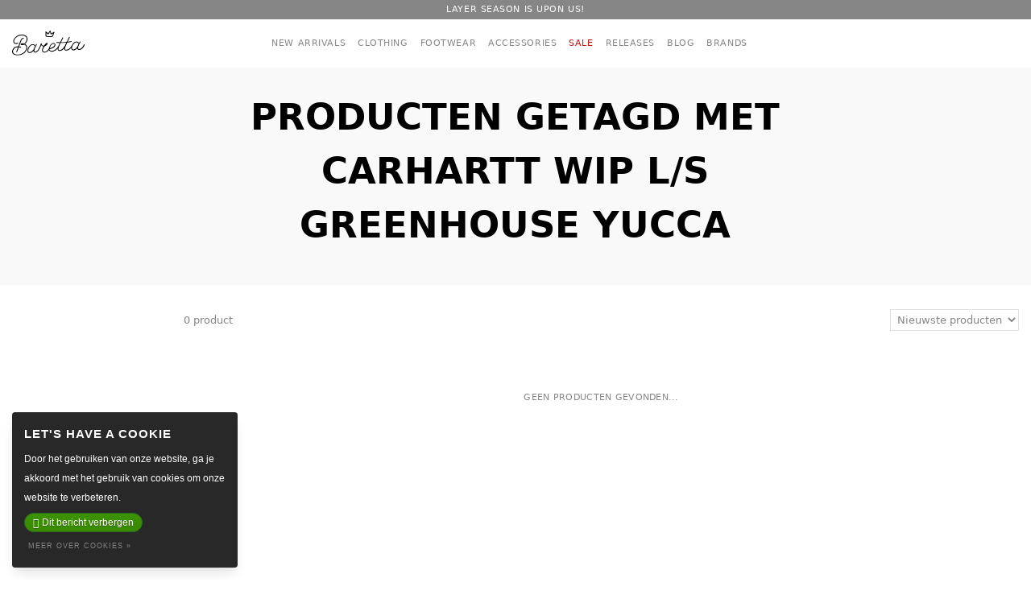

--- FILE ---
content_type: text/html;charset=utf-8
request_url: https://www.barettajeans.nl/nl/tags/carhartt-wip-l-s-greenhouse-yucca/
body_size: 10063
content:
<!DOCTYPE html>
<html lang="nl">
  <head>
    <meta name="facebook-domain-verification" content="5r8o04r12laptop272gkdalyhjdiq1" />
    <!-- Google Tag Manager -->
    <script>(function(w,d,s,l,i){w[l]=w[l]||[];w[l].push({'gtm.start':
    new Date().getTime(),event:'gtm.js'});var f=d.getElementsByTagName(s)[0],
    j=d.createElement(s),dl=l!='dataLayer'?'&l='+l:'';j.async=true;j.src=
    'https://www.googletagmanager.com/gtm.js?id='+i+dl;f.parentNode.insertBefore(j,f);
    })(window,document,'script','dataLayer','GTM-NT5XDTR');</script>
    <!-- End Google Tag Manager -->
    <meta charset="utf-8"/>
<!-- [START] 'blocks/head.rain' -->
<!--

  (c) 2008-2026 Lightspeed Netherlands B.V.
  http://www.lightspeedhq.com
  Generated: 22-01-2026 @ 19:21:34

-->
<link rel="canonical" href="https://www.barettajeans.nl/nl/tags/carhartt-wip-l-s-greenhouse-yucca/"/>
<link rel="alternate" href="https://www.barettajeans.nl/nl/index.rss" type="application/rss+xml" title="Nieuwe producten"/>
<link href="https://cdn.webshopapp.com/assets/cookielaw.css?2025-02-20" rel="stylesheet" type="text/css"/>
<meta name="robots" content="noodp,noydir"/>
<meta name="google-site-verification" content="tFXJhinBMi2Bn2-0xBupKw8j1IUpJ8QzwpdMq_lMlnU"/>
<meta property="og:url" content="https://www.barettajeans.nl/nl/tags/carhartt-wip-l-s-greenhouse-yucca/?source=facebook"/>
<meta property="og:site_name" content="Baretta Den Haag"/>
<meta property="og:title" content="Carhartt WIP L/S Greenhouse Yucca"/>
<meta property="og:description" content="Baretta is a so-called Denim Social Club &amp; Haven in The Hague. Embrace yourself in the style of Baretta and feel like the king’s crown on our logo."/>
<!--[if lt IE 9]>
<script src="https://cdn.webshopapp.com/assets/html5shiv.js?2025-02-20"></script>
<![endif]-->
<!-- [END] 'blocks/head.rain' -->
          <title>Carhartt WIP L/S Greenhouse Yucca - Baretta Den Haag - Denim Social Club &amp; Haven</title>
              <meta name="description" content="Baretta is a so-called Denim Social Club &amp; Haven in The Hague. Embrace yourself in the style of Baretta and feel like the king’s crown on our logo." />
        <meta name="keywords" content="Carhartt, WIP, L/S, Greenhouse, Yucca, Baretta, Den Haag, Denim Social Club &amp; Haven, Prinsestraat, The Hague, Jeans, Shirts, Jackets" />
    <meta http-equiv="X-UA-Compatible" content="IE=edge,chrome=1">
    <meta name="viewport" content="width=device-width, initial-scale=1.0, minimum-scale=1">
    <meta name="apple-mobile-web-app-capable" content="yes">
    <meta name="apple-mobile-web-app-status-bar-style" content="black">

    <link rel="shortcut icon" href="https://cdn.webshopapp.com/shops/36270/themes/174916/assets/favicon.jpg?2025101110130020210104135237" type="image/x-icon" /> 
    
    <link rel="stylesheet" href="https://cdn.webshopapp.com/assets/gui-2-0.css?2025-02-20" />
    <link rel="stylesheet" href="https://cdn.webshopapp.com/assets/gui-responsive-2-0.css?2025-02-20" />   
    <link rel="stylesheet" href="https://cdn.webshopapp.com/shops/36270/themes/174916/assets/style.css?2025101110130020210104135237" />
    <link href="https://cdn.lineicons.com/2.0/LineIcons.css" rel="stylesheet">
    
    <script src="https://cdn.webshopapp.com/assets/jquery-1-9-1.js?2025-02-20"></script>
    <script src="https://cdn.webshopapp.com/assets/jquery-ui-1-10-1.js?2025-02-20"></script>
    <script type="text/javascript" src="//cdn.jsdelivr.net/npm/slick-carousel@1.8.1/slick/slick.min.js"></script>
   	<script src="//cdnjs.cloudflare.com/ajax/libs/toastr.js/latest/toastr.min.js"></script>
   	<script src="https://cdn.webshopapp.com/shops/36270/themes/174916/assets/jquery-countdown-min.js?2025101110130020210104135237"></script>
    <script type="text/javascript" src="https://cdn.webshopapp.com/assets/gui.js?2025-02-20"></script>
    <script type="text/javascript" src="https://cdn.webshopapp.com/assets/gui-responsive-2-0.js?2025-02-20"></script>
    <!--[if lt IE 9]>
    <link rel="stylesheet" href="https://cdn.webshopapp.com/shops/36270/themes/174916/assets/style-ie.css?2025101110130020210104135237" />
    <![endif]-->
    <link rel="stylesheet" media="print" href="https://cdn.webshopapp.com/shops/36270/themes/174916/assets/print-min.css?2025101110130020210104135237" />
  </head>
  <body>
  <!-- Google Tag Manager (noscript) -->
  <noscript><iframe src="https://www.googletagmanager.com/ns.html?id=GTM-NT5XDTR"
  height="0" width="0" style="display:none;visibility:hidden"></iframe></noscript>
  <!-- End Google Tag Manager (noscript) -->  
      <div class="content-wrapper">
      <nav class="fixed inset-x-0 top-0 z-30 bg-white transition-all duration-500 ease-in-out" id="navbar">
    <div class="bg-gray-500 flex items-center top-bar" data-bar="LAYER SEASON IS UPON US!">
        <a href="https://www.barettajeans.nl/nl/new-arrivals/" class="w-full">
        <div class="container text-center flex items-center">
      <span class="text-xs uppercase tracking-wider text-white mx-auto">
        LAYER SEASON IS UPON US!
      </span>
      <button class="float-right lg:text-xs text-gray-300 hover:text-gray-100" id="close-top-bar"><i class="lni lni-close"></i></button>
    </div>
        </a>
      </div>
    <div class="h-16 flex items-center py-3 lg:py-0">
    <div class="flex items-center justify-between lg:justify-center flex-wrap container relative">
      <div class="flex items-center flex-no-shrink lg:absolute left-0 lg:ml-4 z-10">
        <button class="flex items-center h-16 px-3 text-black hover:text-gray-500 lg:hidden"
          id="open-menu">
          <div class="lni lni-menu"></div>
        </button>
        <a href="https://www.barettajeans.nl/nl/"><img src="https://cdn.webshopapp.com/shops/36270/themes/174916/assets/baretta-logo.svg?2025101110130020210104135237" class="w-24"
            alt="Baretta Den Haag - Denim Social Club &amp; Haven" /></a>
      </div>
      <div
        class="menu w-full lg:w-auto lg:text-sm hidden lg:relative inset-y-0 lg:inset-y-auto left-0 lg:left-auto z-50 lg:z-0 bg-white lg:bg-transparent p-6 lg:p-0 lg:inline-flex lg:items-center lg:flex-grow lg:justify-center">
        <li class="block mt-4 lg:inline-block lg:mt-0">
          <a href="https://www.barettajeans.nl/nl/new-arrivals/"
            class="text-gray-500 uppercase tracking-wider text-xs hover:text-black h-8 lg:h-16 flex items-center pr-4">
            New arrivals
          </a>
        </li>
        <li class="block mt-4 lg:inline-block lg:mt-0 dropdown mega-menu">
          <a id="megamenu" href="https://www.barettajeans.nl/nl/clothing/"
            class="dropdown-toggle text-gray-500 uppercase tracking-wider text-xs hover:text-black h-8 lg:h-16 flex items-center pr-4"
            aria-expanded="false" aria-haspopup="true" aria-controls="menu-dropdown">Clothing</a>
          <div class="dropdown-menu bg-white lg:invisible block w-full translate-y-0 absolute inset-x-0"
            id="menu-dropdown">
            <div class="grid lg:grid-cols-12 gap-4">
              <div class="col-span-6 hidden lg:flex flex-col justify-center items-center relative">
                <img src="https://cdn.webshopapp.com/shops/36270/themes/174916/v/535239/assets/clothing_afbeelding.jpg?20210222162144" alt="Menu afbeelding" class="w-full">
                <div class="absolute top-0 left-0 w-full h-full flex items-center justify-center flex-col">
                  <h4 class="text-3xl text-center text-white font-bold">New Amsterdam Surf Association</h4>
                                    <a href="https://www.barettajeans.nl/nl/brands/new-amsterdam-surf-association/"
                    class="border border-black bg-black text-white px-4 py-2 m-2 transition duration-300 ease select-none hover:bg-white hover:text-black hover:border-white"
                    title="New Amsterdam Surf Association">SHOP NOW</a>
                                  </div>
              </div>
              <div class="col-span-12 lg:hidden">
                <button class="close-mega-menu"><i class="lni lni-arrow-left"></i></button>
              </div>
              <div class="col-span-12 lg:col-span-6 flex items-center">
                <div class="p-4 w-full">
                  <div class="grid lg:grid-cols-2 gap-4">
                    <div>
                      <h6>Jeans</h6>
                      <ul class="list-unstyled mb-3">
                        <li><a href="https://www.barettajeans.nl/nl/jeans/naked-famous-denim/"
                            class="lg:text-sm text-gray-500 hover:text-black pb-0">Naked & Famous Denim</a></li>
                        <li><a href="https://www.barettajeans.nl/nl/jeans/denham-the-jeanmaker/"
                            class="lg:text-sm text-gray-500 hover:text-black pb-0">Denham The Jeanmaker</a></li>
                        <li><a href="https://www.barettajeans.nl/nl/jeans/nudie-jeans/"
                            class="lg:text-sm text-gray-500 hover:text-black pb-0">Nudie Jeans</a></li>
                        <li><a href="https://www.barettajeans.nl/nl/jeans/tenue/"
                            class="lg:text-sm text-gray-500 hover:text-black pb-0">Tenue.</a></li>
                        <li><a href="https://www.barettajeans.nl/nl/jeans/plain/"
                            class="lg:text-sm text-gray-500 hover:text-black pb-0">PLAIN</a></li>
                        <li><a href="https://www.barettajeans.nl/nl/jeans/"
                            class="lg:text-sm text-gray-500 hover:text-black pb-0">Show all jeans <i
                              class="lni lni-arrow-right"></i></a></li>
                      </ul>
                      <h6>Jackets</h6>
                      <ul class="list-unstyled">
                        <li><a href="https://www.barettajeans.nl/nl/jackets/daily-paper/"
                            class="lg:text-sm text-gray-500 hover:text-black pb-0">Daily Paper</a></li>
                        <li><a href="https://www.barettajeans.nl/nl/jackets/elvine/"
                            class="lg:text-sm text-gray-500 hover:text-black pb-0">Elvine</a></li>
                        <li><a href="https://www.barettajeans.nl/nl/jackets/denham-the-jeanmaker/"
                            class="lg:text-sm text-gray-500 hover:text-black pb-0">Denham The Jeanmaker</a></li>
                        <li><a href="https://www.barettajeans.nl/nl/jackets/deus-ex-machina/"
                            class="lg:text-sm text-gray-500 hover:text-black pb-0">Deus Ex Machina</a></li>
                        <li><a href="https://www.barettajeans.nl/nl/jackets/tenue/"
                            class="lg:text-sm text-gray-500 hover:text-black pb-0">Tenue</a></li>
                        <li><a href="https://www.barettajeans.nl/nl/jackets/krakatau/"
                            class="lg:text-sm text-gray-500 hover:text-black pb-0">Krakatau</a></li>
                        <li><a href="https://www.barettajeans.nl/nl/jackets/"
                            class="lg:text-sm text-gray-500 hover:text-black pb-0">Show all jackets <i
                              class="lni lni-arrow-right"></i></a></li>
                      </ul>
                    </div>
                    <div>
                      <h6>Shop by styles</h6>
                      <ul class="list-unstyled">
                        <li><a href="https://www.barettajeans.nl/nl/jeans/"
                            class="lg:text-sm text-gray-500 hover:text-black pb-0">Jeans</a>
                        </li>
                        <li><a href="https://www.barettajeans.nl/nl/pants/"
                            class="lg:text-sm text-gray-500 hover:text-black pb-0">Pants</a>
                        </li>                        
                        <li><a href="https://www.barettajeans.nl/nl/jackets/"
                            class="lg:text-sm text-gray-500 hover:text-black pb-0">Jackets</a></li>
                        <li><a href="https://www.barettajeans.nl/nl/sweats/"
                            class="lg:text-sm text-gray-500 hover:text-black pb-0">Sweaters</a></li>
                        <li><a href="https://www.barettajeans.nl/nl/shirts/"
                            class="lg:text-sm text-gray-500 hover:text-black pb-0">Shirts</a></li>
                        <li><a href="https://www.barettajeans.nl/nl/tees/" class="lg:text-sm text-gray-500 hover:text-black pb-0">Tees</a>
                        </li>
                        <li><a href="https://www.barettajeans.nl/nl/shorts/"
                            class="lg:text-sm text-gray-500 hover:text-black pb-0">Shorts</a>
                        </li>
                        <li><a href="https://www.barettajeans.nl/nl/footwear/"
                            class="lg:text-sm text-gray-500 hover:text-black pb-0">Footwear</a>
                        </li>                              
                        <li><a href="https://www.barettajeans.nl/nl/clothing/"
                            class="lg:text-sm text-gray-500 hover:text-black pb-0">Show all clothing
                            <i class="lni lni-arrow-right"></i></a></li>
                      </ul>
                    </div>
                  </div>
                </div>
              </div>
            </div>
        </li>
        <li class="block mt-4 lg:inline-block lg:mt-0 dropdown mega-menu">
          <a id="megamenu" href="https://www.barettajeans.nl/nl/footwear/"
            class="dropdown-toggle text-gray-500 uppercase tracking-wider text-xs hover:text-black h-8 lg:h-16 flex items-center pr-4"
            aria-expanded="false" aria-haspopup="true" aria-controls="menu-dropdown">Footwear</a>
          <div
            class="dropdown-menu bg-white invisible block opacity-0 w-full translate-y-0 absolute inset-x-0 top-0 mt-16"
            id="menu-dropdown">
            <div class="grid lg:grid-cols-12 gap-4">
              <div class="col-span-6 hidden lg:flex flex-col justify-center items-center relative">
                <img src="https://cdn.webshopapp.com/shops/36270/themes/174916/v/766942/assets/footwear_afbeelding.jpg?20210813095139" alt="Menu afbeelding" class="w-full">
                <div class="absolute top-0 left-0 w-full h-full flex items-center justify-center flex-col">
                  <h4 class="text-3xl text-center text-white font-bold"></h4>
                                  </div>
              </div>              
              <div class="col-span-12 lg:col-span-6 flex items-center">
                <div class="p-4 w-full">
                  <div class="grid lg:grid-cols-2 gap-4">
                    <div>
                      <h6>Shop by brand</h6>
                      <ul class="list-unstyled">
                        <li><a href="https://www.barettajeans.nl/nl/brands/hub-x-baretta/" class="lg:text-sm text-gray-500 hover:text-black pb-0">HUB x Baretta</a></li>
                        <li><a href="https://www.barettajeans.nl/nl/brands/hi-tec-hts74/" class="lg:text-sm text-gray-500 hover:text-black pb-0">Hi-Tec HTS74</a></li>
                        <li><a href="https://www.barettajeans.nl/nl/footwear/veja/" class="lg:text-sm text-gray-500 hover:text-black pb-0">Veja</a></li>
                        <li><a href="https://www.barettajeans.nl/nl/footwear/vans/" class="lg:text-sm text-gray-500 hover:text-black pb-0">Vans</a></li>
                        <li><a href="https://www.barettajeans.nl/nl/footwear/red-wing-shoes/" class="lg:text-sm text-gray-500 hover:text-black pb-0">Red Wing Shoes</a></li>
                        <li><a href="https://www.barettajeans.nl/nl/footwear/"
                            class="lg:text-sm text-gray-500 hover:text-black pb-0">Show all footwear
                            <i class="lni lni-arrow-right"></i></a></li>
                      </ul>
                    </div>
                  </div>
                </div>
              </div>
            </div>
        </li>
        <li class="block mt-4 lg:inline-block lg:mt-0 dropdown mega-menu" id="mega-menu">
          <a href="https://www.barettajeans.nl/nl/accessories/"
            class="dropdown-toggle text-gray-500 uppercase tracking-wider text-xs hover:text-black h-8 lg:h-16 flex items-center pr-4"
            aria-expanded="false" aria-haspopup="true" aria-controls="menu-dropdown">Accessories</a>
          <div
            class="dropdown-menu bg-white invisible block opacity-0 w-full translate-y-0 absolute inset-x-0 top-0 mt-16"
            id="menu-dropdown">
            <div class="grid lg:grid-cols-12 gap-4">
              <div class="col-span-6 hidden lg:flex flex-col justify-center items-center relative">
                <img src="https://cdn.webshopapp.com/shops/36270/themes/174916/v/1381634/assets/accessories_afbeelding.jpg?20220811205747" alt="Menu afbeelding" class="w-full">
                <div class="absolute top-0 left-0 w-full h-full flex items-center justify-center flex-col">
                  <h4 class="text-3xl text-center text-white font-bold"></h4>
                                    <a href="https://www.barettajeans.nl/nl/accessories/"
                    class="border border-black bg-black text-white px-4 py-2 m-2 transition duration-300 ease select-none hover:bg-white hover:text-black hover:border-white"
                    title="">SHOP ACCESSORIES</a>
                                  </div>
              </div>    
              <div class="col-span-12 lg:col-span-6 flex items-center">
                <div class="p-4 w-full">
                  <div>
                    <h6>Shop by style</h6>
                    <ul class="columns-2">
                      <li><a href="https://www.barettajeans.nl/nl/accessories/caps/"
                          class="lg:text-sm text-gray-500 hover:text-black pb-0">Caps</a></li>
                      <li><a href="https://www.barettajeans.nl/nl/accessories/eyewear/"
                          class="lg:text-sm text-gray-500 hover:text-black pb-0">Eyewear</a></li>
                      <li><a href="https://www.barettajeans.nl/nl/accessories/gloves/"
                          class="lg:text-sm text-gray-500 hover:text-black pb-0">Gloves</a></li>
                      <li><a href="https://www.barettajeans.nl/nl/accessories/socks/"
                          class="lg:text-sm text-gray-500 hover:text-black pb-0">Socks</a></li>
                      <li><a href="https://www.barettajeans.nl/nl/accessories/bracelets/"
                          class="lg:text-sm text-gray-500 hover:text-black pb-0">Bracelets</a></li>
                      <li><a href="https://www.barettajeans.nl/nl/accessories/interior/"
                          class="lg:text-sm text-gray-500 hover:text-black pb-0">Interior</a></li>
                      <li><a href="https://www.barettajeans.nl/nl/accessories/"
                          class="lg:text-sm text-gray-500 hover:text-black pb-0">Show all accessories
                          <i class="lni lni-arrow-right"></i></a></li>
                    </ul>
                  </div>
                </div>
              </div>
            </div>
        </li>
        <li class="block mt-4 lg:inline-block lg:mt-0">
          <a href="https://www.barettajeans.nl/nl/sale/"
            class="text-red-500 uppercase tracking-wider text-xs hover:text-red-600 h-8 lg:h-16 flex items-center pr-4">
            Sale
          </a>
        </li>
        <li class="block mt-4 lg:inline-block lg:mt-0">
          <a href="https://www.barettajeans.nl/nl/releases/"
            class="text-gray-500 uppercase tracking-wider text-xs hover:text-black h-8 lg:h-16 flex items-center pr-4">
            Releases
          </a>
        </li>
        <li class="block mt-4 lg:inline-block lg:mt-0">
          <a href="https://www.barettajeans.nl/nl/blogs/blog/"
            class="text-gray-500 uppercase tracking-wider text-xs hover:text-black h-8 lg:h-16 flex items-center pr-4">
            Blog
          </a>
        </li>
        <li class="block mt-4 lg:inline-block lg:mt-0">
          <a href="https://www.barettajeans.nl/nl/brands/"
            class="text-gray-500 uppercase tracking-wider text-xs hover:text-black h-8 lg:h-16 flex items-center pr-4">
            Brands
          </a>
        </li>
        <li class="block mt-4 lg:inline-block lg:mt-0">
<!--           <a href="https://www.barettajeans.nl/nl/bookings/"
             target="_blank"
            class="text-red-500 text-white uppercase tracking-wider text-xs hover:text-red-600 h-8 lg:h-16 flex justify-center items-center pr-4">
            Private shopping
          </a> -->
        </li>        
      </div>
      <div class="flex items-center flex-no-shrink lg:absolute right-0 lg:mr-4">
        <button id="open-search" class="h-full px-3 lg:text-xs text-gray-500 hover:text-black">
          <i class="lni lni-search"></i>
        </button>
        <a href="https://www.barettajeans.nl/nl/account/login/"
          title="Rekening" class="h-full px-3 lg:text-xs text-gray-500 hover:text-black">
          <i class="lni lni-user"></i> 
        </a>
        <a href="https://www.barettajeans.nl/nl/cart/" title="Winkelwagen" id="open-cart"
          class="h-full px-3 lg:pr-0 lg:text-xs text-gray-500 hover:text-black">
          <i class="lni lni-shopping-basket"></i>
                  </a>
      </div>
    </div>
  </div>
</nav>
<div
  class="nav-overlay overlay transition-opacity duration-300 cursor-pointer visible opacity-50 inset-0 fixed bg-black z-20 hide">
</div>      
<div
    class="side-menu-overlay overlay transition-opacity duration-300 cursor-pointer visible opacity-50 inset-0 fixed bg-black z-30 hide">
</div>
<div class="side-menu z-40 hide drawer overflow-x-hidden text-black">
    <div class="menu">
        <ul class="fade-in">
            <li><a href="https://www.barettajeans.nl/nl/new-arrivals/" class="justify-between items-center text-black">New arrivals</a>
            </li>
            <li class="has-sub">
                <button class="justify-between items-center show-sub flex w-full">Clothing <i class="lni lni-chevron-right"></i></button>
                <ul class="hidden">
                    <li><button class="close-sub w-full"><i class="lni lni-arrow-left"></i></button></li>
                    <li><a href="https://www.barettajeans.nl/nl/jeans/" class="lg:text-sm text-gray-300 hover:text-gray-700 pb-0">Jeans</a></li>
										<li><a href="https://www.barettajeans.nl/nl/pants/" class="lg:text-sm text-gray-300 hover:text-gray-700 pb-0">Pants</a></li>                                    
                    <li><a href="https://www.barettajeans.nl/nl/jackets/" class="lg:text-sm text-gray-300 hover:text-gray-700 pb-0">Jackets</a>
                    </li>
                    <li><a href="https://www.barettajeans.nl/nl/sweats/" class="lg:text-sm text-gray-300 hover:text-gray-700 pb-0">Sweaters</a>
                    </li>
                    <li><a href="https://www.barettajeans.nl/nl/shirts/" class="lg:text-sm text-gray-300 hover:text-gray-700 pb-0">Shirts</a>
                    </li>
                    <li><a href="https://www.barettajeans.nl/nl/tees/" class="lg:text-sm text-gray-300 hover:text-gray-700 pb-0">Tees</a></li>
                    <li><a href="https://www.barettajeans.nl/nl/shorts/" class="lg:text-sm text-gray-300 hover:text-gray-700 pb-0">Shorts</a></li>                  
                    <li><a href="https://www.barettajeans.nl/nl/clothing/" class="lg:text-sm text-gray-300 hover:text-gray-700 pb-0 flex items-center">Show
                            all clothing <i class="lni lni-arrow-right ml-1"></i></a></li>
                </ul>
            </li>
            <li class="has-sub">
                <button class="justify-between items-center show-sub flex w-full">Footwear <i class="lni lni-chevron-right"></i></button>
                <ul class="hidden">
                    <li><button class="close-sub w-full"><i class="lni lni-arrow-left"></i></button></li>
                    <li><a href="https://www.barettajeans.nl/nl/brands/hub-x-baretta/" class="lg:text-sm text-gray-300 hover:text-gray-700 pb-0">HUB x Baretta</a></li>
                    <li><a href="https://www.barettajeans.nl/nl/brands/hi-tec-hts74/" class="lg:text-sm text-gray-300 hover:text-gray-700 pb-0">Hi-Tec HTS74</a></li>
                    <li><a href="https://www.barettajeans.nl/nl/footwear/veja/" class="lg:text-sm text-gray-300 hover:text-gray-700 pb-0">Veja</a></li>
                    <li><a href="https://www.barettajeans.nl/nl/footwear/red-wing-shoes/" class="lg:text-sm text-gray-300 hover:text-gray-700 pb-0">Red Wing Shoes</a>
                    </li>
                    <li><a href="https://www.barettajeans.nl/nl/footwear/vans/" class="lg:text-sm text-gray-300 hover:text-gray-700 pb-0">Vans</a>
                    </li>
                    <li><a href="https://www.barettajeans.nl/nl/footwear/" class="lg:text-sm text-gray-300 hover:text-gray-700 pb-0 flex items-center">Show
                            all footwear <i class="lni lni-arrow-right ml-1"></i></a></li>
                </ul>
            </li>
            <li class="has-sub">
                <button class="justify-between items-center show-sub flex w-full">Accessories <i class="lni lni-chevron-right"></i></button>
                <ul class="hidden">
                    <li><button class="close-sub w-full"><i class="lni lni-arrow-left"></i></button></li>
                    <li><a href="https://www.barettajeans.nl/nl/accessories/caps/" class="lg:text-sm text-gray-300 hover:text-gray-700 pb-0">Caps</a></li>
                    <li><a href="https://www.barettajeans.nl/nl/accessories/eyewear/" class="lg:text-sm text-gray-300 hover:text-gray-700 pb-0">Eyewear</a>
                    </li>
                    <li><a href="https://www.barettajeans.nl/nl/accessories/bracelets/" class="lg:text-sm text-gray-300 hover:text-gray-700 pb-0">Bracelets</a>
                    </li>
                    <li><a href="https://www.barettajeans.nl/nl/accessories/gloves/" class="lg:text-sm text-gray-300 hover:text-gray-700 pb-0">Gloves</a></li>
                    <li><a href="https://www.barettajeans.nl/nl/accessories/socks/" class="lg:text-sm text-gray-300 hover:text-gray-700 pb-0">Socks</a></li>
                    <li><a href="https://www.barettajeans.nl/nl/accessories/interior/" class="lg:text-sm text-gray-300 hover:text-gray-700 pb-0">Interior</a>
                    </li>
                    <li><a href="https://www.barettajeans.nl/nl/accessories/" class="lg:text-sm text-gray-300 hover:text-gray-700 pb-0 flex items-center">Show
                            all accessories <i class="lni lni-arrow-right ml-1"></i></a></li>
                </ul>
            </li>
            <li><a href="https://www.barettajeans.nl/nl/sale/" class="text-red-500">Sale</a></li>
            <li><a href="https://www.barettajeans.nl/nl/releases/" class="text-black">Releases</a></li>
            <li><a href="https://www.barettajeans.nl/nl/brands/" class="text-black">Brands</a></li>
            <li><a href="https://www.barettajeans.nl/nl/blogs/blog/" class="text-black">News</a></li>
<!--           	<li><a href="https://www.barettajeans.nl/nl/bookings/" class="bg-red-500 text-white">Private shopping</a></li> -->
        </ul>
        <div class="bg-gray-50">
            <ul class="fade-in">
                <li><a href="https://goo.gl/maps/ZsiZ6LnNdMUs4v188" target="_blank" class="flex-col text-black">
                                                <span>
                            <div class="status text-green-500 h-2 w-2 rounded-full mr-2 inline-block"></div>
                            Open for business!
                        </span>
                                                <div class="font-normal">Prinsestraat 2D</div>
                        <div class="font-normal">2513 CD Den Haag</div>
                    </a>
                </li>
                <li><a href="tel:+31 (0)70 346 4143" target="_blank" class="flex items-center text-black">
                        <?xml version="1.0" encoding="UTF-8"?>
                        <svg class="h-3 w-3 mr-1" version="1.1" viewBox="0 0 100 100"
                            xmlns="http://www.w3.org/2000/svg">
                            <path
                                d="m91.098 71.715c-2.9609-3.0742-6.082-5.9922-9.3516-8.7383-4.0859-3.4883-7.7188-2.9258-10.605-0.41016-2.8984 2.5117-4.3477 3.7617-7.2617 6.25l0.003906 0.003906c-1.3828 1.1523-3.4023 1.1055-4.7344-0.10156-4.6953-4.0547-23.812-23.172-27.867-27.867-1.207-1.332-1.2539-3.3516-0.10156-4.7344 2.4922-2.9102 3.7422-4.3633 6.25-7.2617 2.5156-2.8867 3.0781-6.5195-0.41016-10.605l0.003907 0.003906c-2.7461-3.2695-5.6641-6.3906-8.7383-9.3516-5.0547-4.9609-9.9414-5.1992-14.527-0.66797l0.003907-0.003906c-2.8594 2.9961-5.1992 6.4414-6.9297 10.199-8.2812 17.633 13.578 40.777 23.77 50.969 10.191 10.191 33.336 32.047 50.969 23.77 3.7578-1.7305 7.2031-4.0703 10.199-6.9297 4.5273-4.5859 4.2891-9.4688-0.67188-14.523z" />
                        </svg>
                        +31 (0)70 346 4143</a></li>
                <li><a href="/cdn-cgi/l/email-protection#7811161e17381c1d1611150a1d0e17140d0c111716561614" class="flex items-center text-black">
                        <?xml version="1.0" encoding="UTF-8"?>
                        <svg class="h-3 w-3 mr-1" version="1.1" viewBox="0 0 100 100"
                            xmlns="http://www.w3.org/2000/svg">
                            <g>
                                <path
                                    d="m82.5 21h-65c-2.5 0-4.5 2-4.5 4.5v3.3984l36.301 25.5c0.10156 0 0.10156 0.10156 0.19922 0.10156 0.30078 0.19922 0.69922 0.19922 1 0 0.10156 0 0.10156-0.10156 0.19922-0.10156l36.301-25.5v-3.3984c0-2.5-2-4.5-4.5-4.5z" />
                                <path
                                    d="m50 62.602c-1.8984 0-3.8008-0.60156-5.3008-1.8008l-31.699-22.199v35.898c0 2.5 2 4.5 4.5 4.5h65c2.5 0 4.5-2 4.5-4.5v-35.898l-31.699 22.199c-1.5 1.1992-3.4023 1.8008-5.3008 1.8008z" />
                            </g>
                        </svg>

                        <span class="__cf_email__" data-cfemail="fd94939b92bd99989394908f988b92918889949293d39391">[email&#160;protected]</span></a></li>
                <li>
                    <ul class=" text-black flex uppercase font-bold text-sm">
                        <li><a href="https://www.instagram.com/barettajeans" target="_blank" class="text-black"><i class="lni lni-instagram-filled"></i></a></li>
                        <li><a href="https://www.facebook.com/barettajeans" target="_blank" class="text-black"><i class="lni lni-facebook-filled"></i></a></li>
                    </ul>
                </li>
                <li>
                    


<ul>
          <li><a class="flag dropdown-item flex en" title="English" lang="en"
      href="https://www.barettajeans.nl/en/go/category/"><img src="https://cdn.webshopapp.com/shops/36270/themes/174916/assets/en.png?2025101110130020210104135237" alt="English" class="self-center rounded-full mr-1"
        title="English" /> English</a></li>
    </ul>                </li>
            </ul>
        </div>
    </div>
</div>      
<div class="search-overlay overlay transition-opacity duration-300 cursor-pointer visible opacity-50 inset-0 fixed bg-black z-30 hide"></div>
<div class="modal fixed w-full h-full top-0 left-0 flex justify-center z-50 hide pointer-events-none"
    id="search-modal">
    <div
        class="modal-container bg-white shadow-lg overflow-y-auto pointer-events-auto self-start w-full overflow-scroll">
        <div class="modal-content py-4 text-left px-6 container">
                        <form action="https://www.barettajeans.nl/nl/search/" method="get" id="formSearch" role="search" class="form-inline">
                <div class="flex relative">
                    <input type="text" id="search" name="q" autocomplete="off" value=""
                        data-url="https://www.barettajeans.nl/nl/search/"
                        class="p-2 border mr-0 text-gray-800 border-gray-200 bg-white placeholder-gray-300 w-full rounded-none"
                        placeholder="Zoeken" aria-label="Zoeken" aria-describedby="submit">
                    <button class="absolute right-0 py-2 px-3" type="submit" id="submit"><i
                            class="lni lni-search"></i></button>
                </div>
            <div class="hidden" id="brand-results">
                <ul class="hidden"></ul>
            </div>                
                                    </form>
        </div>
    </div>
</div>            <div class="wrapper relative mt-16 flex flex-col min-h-screen transition-all top-0 duration-500 ease-in-out">
        <div class="content flex-grow pb-3" role="main">
          <div
  class="sidebar-overlay overlay transition-opacity duration-300 cursor-pointer visible opacity-50 inset-0 fixed bg-black z-30 hide">
</div>
<div class="py-8 text-center bg-gray-50 w-full">
  <div class="container pb-3">
    <div class="w-11/12 lg:w-8/12 mx-auto">
      <h1 class="font-bold text-3xl lg:text-5xl uppercase">Producten getagd met Carhartt WIP L/S Greenhouse Yucca</h1>
          </div>
  </div>
</div>
<div class="px-4 xl:container pb-8 lg:py-8">
  <div class="grid grid-cols-12 gap-8">
    <div
      class="sidebar lg:col-span-2 sidebar hide fixed lg:relative inset-0 z-30 lg:z-0 hide bg-white p-6 lg:p-0 overflow-scroll lg:overflow-auto"
      id="sidebar">
      <div class="row sort">
        <form action="https://www.barettajeans.nl/nl/tags/carhartt-wip-l-s-greenhouse-yucca/" method="get" id="filter_form">
          <input type="hidden" name="mode" value="grid" id="filter_form_mode" />
          <input type="hidden" name="limit" value="24" id="filter_form_limit" />
          <input type="hidden" name="sort" value="newest" id="filter_form_sort" />
          <input type="hidden" name="max" value="5" id="filter_form_max" />
          <input type="hidden" name="min" value="0" id="filter_form_min" />

          
          
                  </form>
      </div>
    </div>
    <div class="col-span-12 lg:col-span-10">
      <form action="https://www.barettajeans.nl/nl/tags/carhartt-wip-l-s-greenhouse-yucca/" method="get" id="filter_form" class="lg:pb-4">
        <div class="hidden lg:flex">
                
                </div>
        <div class="w-full justify-between items-center hidden lg:flex">
          <span class="lg:text-sm text-gray-500">
                        0 product
                      </span>
          <select class="py-1 px-1 border mr-0 text-gray-500 border-gray-200 bg-white lg:text-sm placeholder-gray-300"
            name="sort" onchange="$('#formSortModeLimit').submit();" aria-label="Sorteren op">
                        <option value="popular" >
              Meest bekeken
            </option>
                        <option value="newest"  selected="selected" >
              Nieuwste producten
            </option>
                        <option value="lowest" >
              Laagste prijs
            </option>
                        <option value="highest" >
              Hoogste prijs
            </option>
                        <option value="asc" >
              Naam oplopend
            </option>
                        <option value="desc" >
              Naam aflopend
            </option>
                      </select>
        </div>
      </form>
      <form action="https://www.barettajeans.nl/nl/tags/carhartt-wip-l-s-greenhouse-yucca/" method="get" id="filter_form"
        class="mb-8 lg:hidden sticky sticky-filters z-10 bg-white lg:relative lg:top-0">
                                <input type="hidden" name="brand" value="0" id="filter_form_brand"  />
                <div class="lg:hidden flex border-b border-t border-gray-100 -mx-4 px-4">
          <button id="open-filters" class="my-4 pl-4 pr-10 border-r border-gray-100 flex items-center">
            <?xml version="1.0" encoding="UTF-8"?>
            <svg class="w-3 h-3 mr-1" version="1.1" viewBox="0 0 100 100" xmlns="http://www.w3.org/2000/svg">
              <path
                d="m9.375 18.75c0-1.7266 1.3984-3.125 3.125-3.125h9.375v-2.1875c0-3.9688 3.2188-7.1875 7.1875-7.1875h10.625c3.9688 0 7.1875 3.2188 7.1875 7.1875v2.1875h40.625c1.7266 0 3.125 1.3984 3.125 3.125s-1.3984 3.125-3.125 3.125h-40.625v2.1875c0 1.9062-0.75781 3.7344-2.1055 5.082-1.3477 1.3477-3.1758 2.1055-5.082 2.1055h-10.625c-1.9062 0-3.7344-0.75781-5.082-2.1055-1.3477-1.3477-2.1055-3.1758-2.1055-5.082v-2.1875h-9.375c-1.7266 0-3.125-1.3984-3.125-3.125zm9.375 31.25c0 1.2656 0.76172 2.4023 1.9297 2.8867 1.168 0.48438 2.5117 0.21484 3.4062-0.67578 0.89062-0.89453 1.1602-2.2383 0.67578-3.4062-0.48438-1.168-1.6211-1.9297-2.8867-1.9297-1.7266 0-3.125 1.3984-3.125 3.125zm68.75-3.125h-12.5v-2.1875c0-1.9062-0.75781-3.7344-2.1055-5.082-1.3477-1.3477-3.1758-2.1055-5.082-2.1055h-10.625c-1.9062 0-3.7344 0.75781-5.082 2.1055-1.3477 1.3477-2.1055 3.1758-2.1055 5.082v2.1875h-18.75c-1.7266 0-3.125 1.3984-3.125 3.125s1.3984 3.125 3.125 3.125h18.75v2.1875c0 1.9062 0.75781 3.7344 2.1055 5.082 1.3477 1.3477 3.1758 2.1055 5.082 2.1055h10.625c1.9062 0 3.7344-0.75781 5.082-2.1055 1.3477-1.3477 2.1055-3.1758 2.1055-5.082v-2.1875h12.5c1.7266 0 3.125-1.3984 3.125-3.125s-1.3984-3.125-3.125-3.125zm0 31.25h-40.625v-2.1875c0-1.9062-0.75781-3.7344-2.1055-5.082-1.3477-1.3477-3.1758-2.1055-5.082-2.1055h-10.625c-1.9062 0-3.7344 0.75781-5.082 2.1055-1.3477 1.3477-2.1055 3.1758-2.1055 5.082v2.1875h-9.375c-1.7266 0-3.125 1.3984-3.125 3.125s1.3984 3.125 3.125 3.125h9.375v2.1875c0 1.9062 0.75781 3.7344 2.1055 5.082 1.3477 1.3477 3.1758 2.1055 5.082 2.1055h10.625c1.9062 0 3.7344-0.75781 5.082-2.1055 1.3477-1.3477 2.1055-3.1758 2.1055-5.082v-2.1875h40.625c1.7266 0 3.125-1.3984 3.125-3.125s-1.3984-3.125-3.125-3.125zm-75-25c1.2656 0 2.4023-0.76172 2.8867-1.9297 0.48438-1.168 0.21484-2.5117-0.67578-3.4062-0.89453-0.89062-2.2383-1.1602-3.4062-0.67578-1.168 0.48438-1.9297 1.6211-1.9297 2.8867 0 0.82812 0.32812 1.625 0.91406 2.2109 0.58594 0.58594 1.3828 0.91406 2.2109 0.91406z" />
            </svg>
            Filters 
                        </button>
          <select class="mx-auto bg-white appearance-none text-center"
            style="text-align: center;text-align-last: center;-moz-text-align-last: center;" name="sort"
            onchange="$('#formSortModeLimit').submit();" aria-label="Sorteren op">
                        <option value="popular" >
              Meest bekeken</option>
                        <option value="newest"  selected="selected" >
              Nieuwste producten</option>
                        <option value="lowest" >
              Laagste prijs</option>
                        <option value="highest" >
              Hoogste prijs</option>
                        <option value="asc" >
              Naam oplopend</option>
                        <option value="desc" >
              Naam aflopend</option>
                      </select>
        </div>
      </form>
            <div class="text-xs uppercase tracking-wide text-gray-500 py-16 text-center">
        Geen producten gevonden...
      </div>
          </div>
  </div>
    </div>
</div>

<script data-cfasync="false" src="/cdn-cgi/scripts/5c5dd728/cloudflare-static/email-decode.min.js"></script><script type="text/javascript">
  $(function () {
    $('#filter_form input:not(#brand-filter), #filter_form select').change(function () {
      $(this).closest('form').submit();
    });
  });
</script>
        </div>
        
<footer class="bg-gray-50">
  <div class="container py-12">
    <div class="grid grid-cols-12 gap-4 text-center lg:text-left">
      <div class="col-span-12 mb-3 lg:mb-0 lg:col-span-7 flex flex-col-reverse lg:flex-col">
        <div>
          <h4 class="text-xl uppercase font-bold pb-3">About</h4>
          <p class="text-sm text-gray-700"><span>Baretta is a so called Denim Social Club & Haven in the attractive Prinsestraat in beautiful The Hague. Embrace yourself in the style of Baretta and feel like the king’s crown on our logo. Find inspiring brands such as <a href="/brands/samsoe-samsoe">Samsoe Samsoe</a>, <a href="/brands/naked-famous-denim/">Naked & Famous Denim</a>, <a href="/brands/nudie-jeans/">Nudie Jeans</a>, <a href="/brands/denham/">Denham</a> and <a href="/brands/red-wing-shoes">Red Wing Shoes</a>, and more streetwear minded labels like <a href="/brands/autry-usa">Autry USA</a>, <a href="/brands/new-amsterdam-surf-association/">New Amsterdam Surf Association</a>, <a href="/brands/vans">Vans</a>, <a href="/brands/norse-projects/">Norse Projects</a> and <a href="/brands/drole-de-monsieur">Drole de Monsieur</a>.</span></p>
          </div>
          <a href="https://www.barettajeans.nl/nl/"><img src="https://cdn.webshopapp.com/shops/36270/themes/174916/assets/baretta-logo.svg?2025101110130020210104135237" class="w-32 lg:w-32 mx-auto lg:mx-0 mb-6 lg:mb-0 lg:mt-6" alt="Baretta Den Haag - Denim Social Club &amp; Haven" /></a>
      </div>
      <div class="col-span-12 mb-3 lg:mb-0 lg:col-span-3 xl:col-span-2">
        <h4 class="text-xl uppercase font-bold">Openingstijden</h4>
                <span>
          <div class="status text-green-500 h-2 w-2 rounded-full mr-2 inline-block"></div> Open for business!
        </span>
                <table class="opening-hours mt-3 text-sm text-gray-700 mx-auto lg:mx-0">
                    <tr >
            <th class="text-left capitalize">Maandag</th>
            <td class="pl-2">12:00 - 18:00</td>
          </tr>
                    <tr >
            <th class="text-left capitalize">Dinsdag</th>
            <td class="pl-2">10:30 - 18:00</td>
          </tr>
                    <tr >
            <th class="text-left capitalize">Woensdag</th>
            <td class="pl-2">10:30 - 18:00</td>
          </tr>
                    <tr  class="text-green-500"
            >
            <th class="text-left capitalize">Donderdag</th>
            <td class="pl-2">10:30 - 20:00</td>
          </tr>
                    <tr >
            <th class="text-left capitalize">Vrijdag</th>
            <td class="pl-2">10:30 - 18:00</td>
          </tr>
                    <tr >
            <th class="text-left capitalize">Zaterdag</th>
            <td class="pl-2">10:00 - 18:00</td>
          </tr>
                    <tr >
            <th class="text-left capitalize">Zondag</th>
            <td class="pl-2">12:00 - 17:30</td>
          </tr>
                  </table>
      </div>
      <div class="col-span-12 mb-3 lg:mb-0 lg:col-span-3">
        <h4 class="font-bold pb-3 text-xl uppercase">Baretta Den Haag</h4>
        <ul class="list-unstyled text-sm text-gray-700">
          <li>Prinsestraat 2D</li>
          <li>2513 CD Den Haag</li>
          <li>Nederland</li>
          <li>+31 (0)70 346 4143</li>
        </ul>
      </div>
    </div>
  </div>
  <div class="bg-gray-100 pt-12 text-center lg:text-left">
    <div class="container pb-6 lg:pb-12">
      <div class="grid grid-cols-2 lg:grid-cols-3 gap-4">
        <div role="article" aria-label="Klantenservice links">
          <h6 class="mb-3 font-bold text-gray-700 uppercase">Klantenservice</h6>
          <span class="glyphicon glyphicon-chevron-down hidden-sm hidden-md hidden-lg"></span>
          <div class="list">
            <ul class="text-sm leading-6">
                            <li>
                <a href="https://www.barettajeans.nl/nl/service/about/" class="link-secondary text-decoration-none" title="Over ons"
                  >
                  Over ons
                </a>
              </li>
                            <li>
                <a href="https://www.barettajeans.nl/nl/service/general-terms-conditions/" class="link-secondary text-decoration-none" title="Algemene voorwaarden"
                  >
                  Algemene voorwaarden
                </a>
              </li>
                            <li>
                <a href="https://www.barettajeans.nl/nl/service/payment-methods/" class="link-secondary text-decoration-none" title="Betaalmethoden"
                  >
                  Betaalmethoden
                </a>
              </li>
                            <li>
                <a href="https://www.barettajeans.nl/nl/service/shipping-returns/" class="link-secondary text-decoration-none" title="Verzenden &amp; retourneren"
                  >
                  Verzenden &amp; retourneren
                </a>
              </li>
                            <li>
                <a href="https://www.barettajeans.nl/nl/sitemap/" class="link-secondary text-decoration-none" title="Sitemap"
                  >
                  Sitemap
                </a>
              </li>
                            <li>
                <a href="https://www.barettajeans.nl/nl/service/contact-opnemen/" class="link-secondary text-decoration-none" title="Contact opnemen"
                  >
                  Contact opnemen
                </a>
              </li>
                          </ul>
          </div>
        </div>

        <div role="article" aria-label="Producten links">
          <h6 class="mb-3 font-bold text-gray-700 uppercase">Producten</h6>
          <span class="glyphicon glyphicon-chevron-down hidden-sm hidden-md hidden-lg"></span>
          <div class="list">
            <ul class="text-sm leading-6">
              <li><a href="https://www.barettajeans.nl/nl/collection/" title="Alle producten"
                  class="link-secondary text-decoration-none">Alle producten</a></li>
              <li><a href="https://www.barettajeans.nl/nl/new-arrivals/" title="Nieuwe producten"
                  class="link-secondary text-decoration-none">Nieuwe producten</a></li>
              <li><a href="https://www.barettajeans.nl/nl/collection/offers/" title="Aanbiedingen"
                  class="link-secondary text-decoration-none">Aanbiedingen</a></li>
                            <li><a href="https://www.barettajeans.nl/nl/tags/" title="Tags"
                  class="link-secondary text-decoration-none">Tags</a></li>              <li><a href="https://www.barettajeans.nl/nl/index.rss" title="RSS-feed"
                  class="link-secondary text-decoration-none">RSS-feed</a></li>
            </ul>
          </div>
          <ul class="mt-6 hidden lg:block">
            <li class="flex">


<ul>
          <li><a class="flag dropdown-item flex en" title="English" lang="en"
      href="https://www.barettajeans.nl/en/go/category/"><img src="https://cdn.webshopapp.com/shops/36270/themes/174916/assets/en.png?2025101110130020210104135237" alt="English" class="self-center rounded-full mr-1"
        title="English" /> English</a></li>
    </ul></li>
          </ul>
        </div>
        <div class="col-span-2 lg:col-span-1 pt-6 lg:py-0">
          <div class="mb-3">
            <h6 class="mb-3 font-bold text-gray-700 uppercase" for="formNewsletterEmail">Meld je aan voor onze nieuwsbrief</h6>
            <form class="flex flex-col" id="formNewsletter" action="https://www.barettajeans.nl/nl/account/newsletter/" method="post">
              <input type="hidden" name="key" value="04ec32cf42cc8ff404c1e3b9a3e79fa0" />
              <input class="p-3 border mr-0 text-gray-800 border-gray-100 bg-white placeholder-gray-300 appearance-none" name="email"
                id="formNewsletterEmail" value="" placeholder="info@barettajeans.nl" />
              <button
                class="px-8 py-3 mt-3 bg-gray-700 text-sm text-white font-bold uppercase border-gray-700 transition-colors duration-300 border hover:bg-green-500 hover:border-green-500"
                type="submit" title="Abonneer">Subscribe <i class="lni lni-arrow-right"></i></button>
            </form>
          </div>
          <h6 class="mb-3 font-bold text-gray-700 uppercase pt-6 lg:pt-0">Betaalmethoden</h6>
                    <a href="https://www.barettajeans.nl/nl/service/payment-methods/" title="iDEAL">
            <img src="https://cdn.webshopapp.com/assets/icon-payment-ideal.png?2025-02-20" alt="iDEAL" class="inline-block" />
          </a>
                    <a href="https://www.barettajeans.nl/nl/service/payment-methods/" title="Bancontact">
            <img src="https://cdn.webshopapp.com/assets/icon-payment-mistercash.png?2025-02-20" alt="Bancontact" class="inline-block" />
          </a>
                    <a href="https://www.barettajeans.nl/nl/service/payment-methods/" title="MasterCard">
            <img src="https://cdn.webshopapp.com/assets/icon-payment-mastercard.png?2025-02-20" alt="MasterCard" class="inline-block" />
          </a>
                    <a href="https://www.barettajeans.nl/nl/service/payment-methods/" title="Visa">
            <img src="https://cdn.webshopapp.com/assets/icon-payment-visa.png?2025-02-20" alt="Visa" class="inline-block" />
          </a>
                    <a href="https://www.barettajeans.nl/nl/service/payment-methods/" title="American Express">
            <img src="https://cdn.webshopapp.com/assets/icon-payment-americanexpress.png?2025-02-20" alt="American Express" class="inline-block" />
          </a>
                    <a href="https://www.barettajeans.nl/nl/service/payment-methods/" title="PayPal">
            <img src="https://cdn.webshopapp.com/assets/icon-payment-paypal.png?2025-02-20" alt="PayPal" class="inline-block" />
          </a>
                    <a href="https://www.barettajeans.nl/nl/service/payment-methods/" title="PayPal">
            <img src="https://cdn.webshopapp.com/assets/icon-payment-paypalcp.png?2025-02-20" alt="PayPal" class="inline-block" />
          </a>
                    <a href="https://www.barettajeans.nl/nl/service/payment-methods/" title="Klarna invoice">
            <img src="https://cdn.webshopapp.com/assets/icon-payment-klarna.png?2025-02-20" alt="Klarna invoice" class="inline-block" />
          </a>
                  </div>
      </div>
    </div>
    <div class="py-2 lg:py-0">
      <div class="container grid grid-cols-1 lg:grid-cols-2">
        <div class="small text-xs text-gray-500 py-2 text-center lg:text-left">
          © Copyright 2026 Baretta Den Haag <span
            class="hidden lg:inline-block">-</span><br class="lg:hidden"> Made on earth by <a href="https://www.pixelastronauts.nl"
            target="_blank">Pixel Astronauts</a>
        </div>
        <div class="small text-xs text-gray-500 py-2 text-center lg:text-right">
          <ul>
            <li class="inline-flex pr-3 border-r border-gray-200">
              <a href="https://www.barettajeans.nl/nl/service/general-terms-conditions/">Terms &amp; conditions</a>
            </li>
            <li class="inline-flex px-6 border-r border-gray-200">
              <a href="#">Privacy Policy</a>
            </li>
            <li class="inline-flex pl-3">
              <a href="https://www.barettajeans.nl/nl/sitemap/">Sitemap</a>
            </li>
          </ul>
        </div>
      </div>
    </div>
  </div>
</footer>

<!-- Facebook Pixel Code -->
<script>
  !function(f,b,e,v,n,t,s)
  {if(f.fbq)return;n=f.fbq=function(){n.callMethod?
  n.callMethod.apply(n,arguments):n.queue.push(arguments)};
  if(!f._fbq)f._fbq=n;n.push=n;n.loaded=!0;n.version='2.0';
  n.queue=[];t=b.createElement(e);t.async=!0;
  t.src=v;s=b.getElementsByTagName(e)[0];
  s.parentNode.insertBefore(t,s)}(window, document,'script',
  'https://connect.facebook.net/en_US/fbevents.js');
  fbq('init', '171446921380566');
  fbq('track', 'PageView');
</script>
<noscript><img height="1" width="1" style="display:none"
  src="https://www.facebook.com/tr?id=171446921380566&ev=PageView&noscript=1"
/></noscript>
<!-- End Facebook Pixel Code -->        <div class="side-cart-overlay overlay transition-opacity duration-300 cursor-pointer visible opacity-50 inset-0 fixed bg-black z-30 hide"></div>
<div class="w-1/3 fixed inset-y-0 right-0 flex flex-col items-center flex-grow drawer bg-white justify-between hide z-40 side-cart">
  <header class="p-4 flex items-center justify-center w-full border-b border-gray-100">
    <h4 class="text-sm font-bold">Winkelwagen</h4>
  </header>
  <div class="p-4 pb-5 flex w-full overflow-scroll h-full items-center justify-center">
    <ul class="list-unstyled flex-grow">
              <div class="text-center w-full">
          <img src="https://cdn.webshopapp.com/shops/36270/themes/174916/assets/crown-upside.svg?2025101110130020210104135237" class="py-3 empty-cart-img w-16 mx-auto" alt="Nóg leeg? Come on!" />
          <div class="font-bold">Nóg leeg? Come on!</div>
          <a href="https://www.barettajeans.nl/nl/new-arrivals/" class="capitalize">Bekijk new arrivals <i class="lni lni-arrow-right"></i></a>
        </div>
          </ul>
  </div>
  </div>

      </div>
      <!-- [START] 'blocks/body.rain' -->
<script>
(function () {
  var s = document.createElement('script');
  s.type = 'text/javascript';
  s.async = true;
  s.src = 'https://www.barettajeans.nl/nl/services/stats/pageview.js';
  ( document.getElementsByTagName('head')[0] || document.getElementsByTagName('body')[0] ).appendChild(s);
})();
</script>
  <script>
    !function(f,b,e,v,n,t,s)
    {if(f.fbq)return;n=f.fbq=function(){n.callMethod?
        n.callMethod.apply(n,arguments):n.queue.push(arguments)};
        if(!f._fbq)f._fbq=n;n.push=n;n.loaded=!0;n.version='2.0';
        n.queue=[];t=b.createElement(e);t.async=!0;
        t.src=v;s=b.getElementsByTagName(e)[0];
        s.parentNode.insertBefore(t,s)}(window, document,'script',
        'https://connect.facebook.net/en_US/fbevents.js');
    $(document).ready(function (){
        fbq('init', '171446921380566');
                fbq('track', 'PageView', []);
            });
</script>
<noscript>
    <img height="1" width="1" style="display:none" src="https://www.facebook.com/tr?id=171446921380566&ev=PageView&noscript=1"
    /></noscript>
  <div class="wsa-cookielaw">
      Door het gebruiken van onze website, ga je akkoord met het gebruik van cookies om onze website te verbeteren.
    <a href="https://www.barettajeans.nl/nl/cookielaw/optIn/" class="wsa-cookielaw-button wsa-cookielaw-button-green" rel="nofollow" title="Dit bericht verbergen">Dit bericht verbergen</a>
    <a href="https://www.barettajeans.nl/nl/service/privacy-policy/" class="wsa-cookielaw-link" rel="nofollow" title="Meer over cookies">Meer over cookies &raquo;</a>
  </div>
<!-- [END] 'blocks/body.rain' -->
    </div>
    <script type="text/javascript" src="https://cdn.webshopapp.com/shops/36270/themes/174916/assets/app-dev.js?2025101110130020210104135237"></script>
    <script>
    	var basicUrl = 'https://www.barettajeans.nl/';
      var shopId = '36270';
      var loadingJson = 'https://cdn.webshopapp.com/shops/36270/themes/174916/assets/data.json?2025101110130020210104135237';
    </script>
    
  </body>
</html>

--- FILE ---
content_type: text/javascript;charset=utf-8
request_url: https://www.barettajeans.nl/nl/services/stats/pageview.js
body_size: -411
content:
// SEOshop 22-01-2026 19:21:36